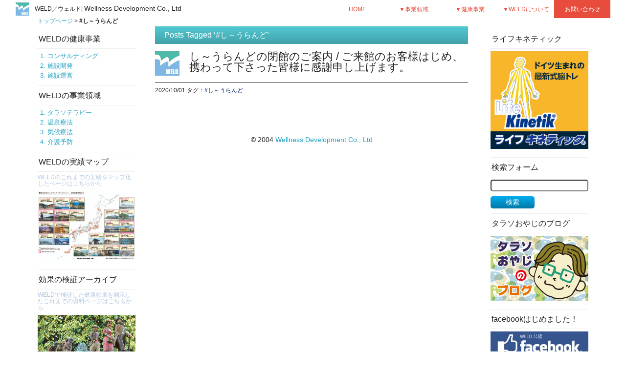

--- FILE ---
content_type: text/html; charset=UTF-8
request_url: https://www.wellnessdevelopment.co.jp/archives/tag/%E3%81%97%EF%BD%9E%E3%81%86%E3%82%89%E3%82%93%E3%81%A9
body_size: 10800
content:
<!DOCTYPE html>
<html lang="ja">
<head>
<meta charset="UTF-8">

<!-- Favicon, Thumbnail image -->
<link rel="alternate" type="application/atom+xml" title="健康を第一に考える社会をつくる 株式会社ウェルネスデベロップメント（WELD/ウェルド） Atom Feed" href="https://www.wellnessdevelopment.co.jp/feed/atom" />
<link rel="alternate" type="application/rss+xml" title="健康を第一に考える社会をつくる 株式会社ウェルネスデベロップメント（WELD/ウェルド） RSS Feed" href="https://www.wellnessdevelopment.co.jp/feed" />
<link rel="pingback" href="https://www.wellnessdevelopment.co.jp/wordpress/xmlrpc.php" />
<link rel="shortcut icon" href="https://www.wellnessdevelopment.co.jp/wordpress/wp-content/themes/weld151118/images/favicon.ico">
<!-- meta info -->
<meta name="description" content="日本において、医科学的な自然療法の新しい文化をつくる。| 私たちは、WELD（ウェルド）です。">
<meta name="keywords" content="ウェルド, WELD, 自然療法, タラソテラピー,温泉療法,気候療法,介護予防,ナチュラルメディスン, 自然を活用した健康づくり, コンサルティング, 施設開発, 施設運営, 商品開発・販売, 東京日本橋,ライフキネティック,Life Kinetik,life kinetik,lifekinetik,脳トレ,ブレインジョギング,運動,エクササイズ,学習,学習能力,パフォーマンス,アスリート,メンタルヘルス,認知,認知機能,仕事効率,向上,認知症,予防,視覚,視野,焦点">

<meta name=”viewport” content=”width=device-width,initial-scale=1.0″>
<!--[if lt IE 9]>
<script src="https://html5shiv.googlecode.com/svn/trunk/html5.js"></script>
<script src="https://ie7-js.googlecode.com/svn/version/2.1(beta4)/IE9.js"></script>
<![endif]-->

<!-- CSS files -->
<link rel="stylesheet" href="https://www.wellnessdevelopment.co.jp/wordpress/wp-content/themes/weld151118/style.css" media="all" />

<!-- script files -->
<script type='text/javascript' src='https://ajax.googleapis.com/ajax/libs/jquery/1.7.1/jquery.min.js'></script>
<script type="text/javascript">
$(function(){
   // #で始まるアンカーをクリックした場合に処理
   $('a[href^=#]').click(function() {
      // スクロールの速度
      var speed = 400;// ミリ秒
      // アンカーの値取得
      var href= $(this).attr("href");
      // 移動先を取得
      var target = $(href == "#" || href == "" ? 'html' : href);
      // 移動先を数値で取得
      var position = target.offset().top;
      // スムーススクロール
      $($.browser.safari ? 'body' : 'html').animate({scrollTop:position}, speed, 'swing');
      return false;
   });
});
</script>

<script type="text/javascript">
$(function() {
	var topBtn = $('#page-top');	
	topBtn.hide();
	//スクロールが100に達したらボタン表示
	$(window).scroll(function () {
		if ($(this).scrollTop() > 100) {
			topBtn.fadeIn();
		} else {
			topBtn.fadeOut();
		}
	});
});
</script>

<script type="text/javascript">
$(function() {
	$("#menu li").hover(function() {
		$(this).children('ul').fadeIn();
	}, function() {
		$(this).children('ul').delay(700).fadeOut();
	});
});
</script>

<script type="text/javascript">
$(function(){
     $(".menuwaku,.box").click(function(){
         window.location=$(this).find("a").attr("href");
         return false;
    });
});
</script>


<script type="text/javascript" src="https://www.wellnessdevelopment.co.jp/wordpress/wp-content/themes/weld151118/js/jquery.cycle.all.js"></script>
<script type="text/javascript">
$(document).ready(function() {
  $('#slider1,#slider2,#slider3,#slider4').cycle({
    fx : 'scrollUp', /* fade, scrollLeft, scrollUp など */
    speed : 1500, /* エフェクトのスピード */
    timeout : 7000, /* スライドの間隔 */
    easing : 'swing', /* easing */
    pause : 1 /* ホバー時の一時停止 */
  });
});
</script>



	<style>img:is([sizes="auto" i], [sizes^="auto," i]) { contain-intrinsic-size: 3000px 1500px }</style>
	
		<!-- All in One SEO 4.8.5 - aioseo.com -->
		<title>#し～うらんど - 健康を第一に考える社会をつくる 株式会社ウェルネスデベロップメント（WELD/ウェルド）</title>
	<meta name="robots" content="max-image-preview:large" />
	<link rel="canonical" href="https://www.wellnessdevelopment.co.jp/archives/tag/%e3%81%97%ef%bd%9e%e3%81%86%e3%82%89%e3%82%93%e3%81%a9" />
	<meta name="generator" content="All in One SEO (AIOSEO) 4.8.5" />
		<script type="application/ld+json" class="aioseo-schema">
			{"@context":"https:\/\/schema.org","@graph":[{"@type":"BreadcrumbList","@id":"https:\/\/www.wellnessdevelopment.co.jp\/archives\/tag\/%E3%81%97%EF%BD%9E%E3%81%86%E3%82%89%E3%82%93%E3%81%A9#breadcrumblist","itemListElement":[{"@type":"ListItem","@id":"https:\/\/www.wellnessdevelopment.co.jp#listItem","position":1,"name":"Home","item":"https:\/\/www.wellnessdevelopment.co.jp","nextItem":{"@type":"ListItem","@id":"https:\/\/www.wellnessdevelopment.co.jp\/archives\/tag\/%e3%81%97%ef%bd%9e%e3%81%86%e3%82%89%e3%82%93%e3%81%a9#listItem","name":"#\u3057\uff5e\u3046\u3089\u3093\u3069"}},{"@type":"ListItem","@id":"https:\/\/www.wellnessdevelopment.co.jp\/archives\/tag\/%e3%81%97%ef%bd%9e%e3%81%86%e3%82%89%e3%82%93%e3%81%a9#listItem","position":2,"name":"#\u3057\uff5e\u3046\u3089\u3093\u3069","previousItem":{"@type":"ListItem","@id":"https:\/\/www.wellnessdevelopment.co.jp#listItem","name":"Home"}}]},{"@type":"CollectionPage","@id":"https:\/\/www.wellnessdevelopment.co.jp\/archives\/tag\/%E3%81%97%EF%BD%9E%E3%81%86%E3%82%89%E3%82%93%E3%81%A9#collectionpage","url":"https:\/\/www.wellnessdevelopment.co.jp\/archives\/tag\/%E3%81%97%EF%BD%9E%E3%81%86%E3%82%89%E3%82%93%E3%81%A9","name":"#\u3057\uff5e\u3046\u3089\u3093\u3069 - \u5065\u5eb7\u3092\u7b2c\u4e00\u306b\u8003\u3048\u308b\u793e\u4f1a\u3092\u3064\u304f\u308b \u682a\u5f0f\u4f1a\u793e\u30a6\u30a7\u30eb\u30cd\u30b9\u30c7\u30d9\u30ed\u30c3\u30d7\u30e1\u30f3\u30c8\uff08WELD\/\u30a6\u30a7\u30eb\u30c9\uff09","inLanguage":"ja","isPartOf":{"@id":"https:\/\/www.wellnessdevelopment.co.jp\/#website"},"breadcrumb":{"@id":"https:\/\/www.wellnessdevelopment.co.jp\/archives\/tag\/%E3%81%97%EF%BD%9E%E3%81%86%E3%82%89%E3%82%93%E3%81%A9#breadcrumblist"}},{"@type":"Organization","@id":"https:\/\/www.wellnessdevelopment.co.jp\/#organization","name":"\u5065\u5eb7\u3092\u7b2c\u4e00\u306b\u8003\u3048\u308b\u793e\u4f1a\u3092\u3064\u304f\u308b \u682a\u5f0f\u4f1a\u793e\u30a6\u30a7\u30eb\u30cd\u30b9\u30c7\u30d9\u30ed\u30c3\u30d7\u30e1\u30f3\u30c8\uff08WELD\/\u30a6\u30a7\u30eb\u30c9\uff09","description":"\u5065\u5eb7\u3092\u7b2c\u4e00\u306b\u8003\u3048\u308b\u793e\u4f1a\u3092\u3064\u304f\u308b \u682a\u5f0f\u4f1a\u793e\u30a6\u30a7\u30eb\u30cd\u30b9\u30c7\u30d9\u30ed\u30c3\u30d7\u30e1\u30f3\u30c8\uff08WELD\/\u30a6\u30a7\u30eb\u30c9\uff09","url":"https:\/\/www.wellnessdevelopment.co.jp\/"},{"@type":"WebSite","@id":"https:\/\/www.wellnessdevelopment.co.jp\/#website","url":"https:\/\/www.wellnessdevelopment.co.jp\/","name":"\u5065\u5eb7\u3092\u7b2c\u4e00\u306b\u8003\u3048\u308b\u793e\u4f1a\u3092\u3064\u304f\u308b \u682a\u5f0f\u4f1a\u793e\u30a6\u30a7\u30eb\u30cd\u30b9\u30c7\u30d9\u30ed\u30c3\u30d7\u30e1\u30f3\u30c8\uff08WELD\/\u30a6\u30a7\u30eb\u30c9\uff09","description":"\u5065\u5eb7\u3092\u7b2c\u4e00\u306b\u8003\u3048\u308b\u793e\u4f1a\u3092\u3064\u304f\u308b \u682a\u5f0f\u4f1a\u793e\u30a6\u30a7\u30eb\u30cd\u30b9\u30c7\u30d9\u30ed\u30c3\u30d7\u30e1\u30f3\u30c8\uff08WELD\/\u30a6\u30a7\u30eb\u30c9\uff09","inLanguage":"ja","publisher":{"@id":"https:\/\/www.wellnessdevelopment.co.jp\/#organization"}}]}
		</script>
		<!-- All in One SEO -->

<link rel='dns-prefetch' href='//stats.wp.com' />
<link rel='dns-prefetch' href='//v0.wordpress.com' />
<link rel="alternate" type="application/rss+xml" title="健康を第一に考える社会をつくる 株式会社ウェルネスデベロップメント（WELD/ウェルド） &raquo; #し～うらんど タグのフィード" href="https://www.wellnessdevelopment.co.jp/archives/tag/%e3%81%97%ef%bd%9e%e3%81%86%e3%82%89%e3%82%93%e3%81%a9/feed" />
<script type="text/javascript">
/* <![CDATA[ */
window._wpemojiSettings = {"baseUrl":"https:\/\/s.w.org\/images\/core\/emoji\/15.0.3\/72x72\/","ext":".png","svgUrl":"https:\/\/s.w.org\/images\/core\/emoji\/15.0.3\/svg\/","svgExt":".svg","source":{"concatemoji":"https:\/\/www.wellnessdevelopment.co.jp\/wordpress\/wp-includes\/js\/wp-emoji-release.min.js?ver=6.7.4"}};
/*! This file is auto-generated */
!function(i,n){var o,s,e;function c(e){try{var t={supportTests:e,timestamp:(new Date).valueOf()};sessionStorage.setItem(o,JSON.stringify(t))}catch(e){}}function p(e,t,n){e.clearRect(0,0,e.canvas.width,e.canvas.height),e.fillText(t,0,0);var t=new Uint32Array(e.getImageData(0,0,e.canvas.width,e.canvas.height).data),r=(e.clearRect(0,0,e.canvas.width,e.canvas.height),e.fillText(n,0,0),new Uint32Array(e.getImageData(0,0,e.canvas.width,e.canvas.height).data));return t.every(function(e,t){return e===r[t]})}function u(e,t,n){switch(t){case"flag":return n(e,"\ud83c\udff3\ufe0f\u200d\u26a7\ufe0f","\ud83c\udff3\ufe0f\u200b\u26a7\ufe0f")?!1:!n(e,"\ud83c\uddfa\ud83c\uddf3","\ud83c\uddfa\u200b\ud83c\uddf3")&&!n(e,"\ud83c\udff4\udb40\udc67\udb40\udc62\udb40\udc65\udb40\udc6e\udb40\udc67\udb40\udc7f","\ud83c\udff4\u200b\udb40\udc67\u200b\udb40\udc62\u200b\udb40\udc65\u200b\udb40\udc6e\u200b\udb40\udc67\u200b\udb40\udc7f");case"emoji":return!n(e,"\ud83d\udc26\u200d\u2b1b","\ud83d\udc26\u200b\u2b1b")}return!1}function f(e,t,n){var r="undefined"!=typeof WorkerGlobalScope&&self instanceof WorkerGlobalScope?new OffscreenCanvas(300,150):i.createElement("canvas"),a=r.getContext("2d",{willReadFrequently:!0}),o=(a.textBaseline="top",a.font="600 32px Arial",{});return e.forEach(function(e){o[e]=t(a,e,n)}),o}function t(e){var t=i.createElement("script");t.src=e,t.defer=!0,i.head.appendChild(t)}"undefined"!=typeof Promise&&(o="wpEmojiSettingsSupports",s=["flag","emoji"],n.supports={everything:!0,everythingExceptFlag:!0},e=new Promise(function(e){i.addEventListener("DOMContentLoaded",e,{once:!0})}),new Promise(function(t){var n=function(){try{var e=JSON.parse(sessionStorage.getItem(o));if("object"==typeof e&&"number"==typeof e.timestamp&&(new Date).valueOf()<e.timestamp+604800&&"object"==typeof e.supportTests)return e.supportTests}catch(e){}return null}();if(!n){if("undefined"!=typeof Worker&&"undefined"!=typeof OffscreenCanvas&&"undefined"!=typeof URL&&URL.createObjectURL&&"undefined"!=typeof Blob)try{var e="postMessage("+f.toString()+"("+[JSON.stringify(s),u.toString(),p.toString()].join(",")+"));",r=new Blob([e],{type:"text/javascript"}),a=new Worker(URL.createObjectURL(r),{name:"wpTestEmojiSupports"});return void(a.onmessage=function(e){c(n=e.data),a.terminate(),t(n)})}catch(e){}c(n=f(s,u,p))}t(n)}).then(function(e){for(var t in e)n.supports[t]=e[t],n.supports.everything=n.supports.everything&&n.supports[t],"flag"!==t&&(n.supports.everythingExceptFlag=n.supports.everythingExceptFlag&&n.supports[t]);n.supports.everythingExceptFlag=n.supports.everythingExceptFlag&&!n.supports.flag,n.DOMReady=!1,n.readyCallback=function(){n.DOMReady=!0}}).then(function(){return e}).then(function(){var e;n.supports.everything||(n.readyCallback(),(e=n.source||{}).concatemoji?t(e.concatemoji):e.wpemoji&&e.twemoji&&(t(e.twemoji),t(e.wpemoji)))}))}((window,document),window._wpemojiSettings);
/* ]]> */
</script>
	<style type="text/css">
	.wp-pagenavi{float:left !important; }
	</style>
  <style id='wp-emoji-styles-inline-css' type='text/css'>

	img.wp-smiley, img.emoji {
		display: inline !important;
		border: none !important;
		box-shadow: none !important;
		height: 1em !important;
		width: 1em !important;
		margin: 0 0.07em !important;
		vertical-align: -0.1em !important;
		background: none !important;
		padding: 0 !important;
	}
</style>
<link rel='stylesheet' id='wp-block-library-css' href='https://www.wellnessdevelopment.co.jp/wordpress/wp-includes/css/dist/block-library/style.min.css?ver=6.7.4' type='text/css' media='all' />
<link rel='stylesheet' id='mediaelement-css' href='https://www.wellnessdevelopment.co.jp/wordpress/wp-includes/js/mediaelement/mediaelementplayer-legacy.min.css?ver=4.2.17' type='text/css' media='all' />
<link rel='stylesheet' id='wp-mediaelement-css' href='https://www.wellnessdevelopment.co.jp/wordpress/wp-includes/js/mediaelement/wp-mediaelement.min.css?ver=6.7.4' type='text/css' media='all' />
<style id='jetpack-sharing-buttons-style-inline-css' type='text/css'>
.jetpack-sharing-buttons__services-list{display:flex;flex-direction:row;flex-wrap:wrap;gap:0;list-style-type:none;margin:5px;padding:0}.jetpack-sharing-buttons__services-list.has-small-icon-size{font-size:12px}.jetpack-sharing-buttons__services-list.has-normal-icon-size{font-size:16px}.jetpack-sharing-buttons__services-list.has-large-icon-size{font-size:24px}.jetpack-sharing-buttons__services-list.has-huge-icon-size{font-size:36px}@media print{.jetpack-sharing-buttons__services-list{display:none!important}}.editor-styles-wrapper .wp-block-jetpack-sharing-buttons{gap:0;padding-inline-start:0}ul.jetpack-sharing-buttons__services-list.has-background{padding:1.25em 2.375em}
</style>
<style id='classic-theme-styles-inline-css' type='text/css'>
/*! This file is auto-generated */
.wp-block-button__link{color:#fff;background-color:#32373c;border-radius:9999px;box-shadow:none;text-decoration:none;padding:calc(.667em + 2px) calc(1.333em + 2px);font-size:1.125em}.wp-block-file__button{background:#32373c;color:#fff;text-decoration:none}
</style>
<style id='global-styles-inline-css' type='text/css'>
:root{--wp--preset--aspect-ratio--square: 1;--wp--preset--aspect-ratio--4-3: 4/3;--wp--preset--aspect-ratio--3-4: 3/4;--wp--preset--aspect-ratio--3-2: 3/2;--wp--preset--aspect-ratio--2-3: 2/3;--wp--preset--aspect-ratio--16-9: 16/9;--wp--preset--aspect-ratio--9-16: 9/16;--wp--preset--color--black: #000000;--wp--preset--color--cyan-bluish-gray: #abb8c3;--wp--preset--color--white: #ffffff;--wp--preset--color--pale-pink: #f78da7;--wp--preset--color--vivid-red: #cf2e2e;--wp--preset--color--luminous-vivid-orange: #ff6900;--wp--preset--color--luminous-vivid-amber: #fcb900;--wp--preset--color--light-green-cyan: #7bdcb5;--wp--preset--color--vivid-green-cyan: #00d084;--wp--preset--color--pale-cyan-blue: #8ed1fc;--wp--preset--color--vivid-cyan-blue: #0693e3;--wp--preset--color--vivid-purple: #9b51e0;--wp--preset--gradient--vivid-cyan-blue-to-vivid-purple: linear-gradient(135deg,rgba(6,147,227,1) 0%,rgb(155,81,224) 100%);--wp--preset--gradient--light-green-cyan-to-vivid-green-cyan: linear-gradient(135deg,rgb(122,220,180) 0%,rgb(0,208,130) 100%);--wp--preset--gradient--luminous-vivid-amber-to-luminous-vivid-orange: linear-gradient(135deg,rgba(252,185,0,1) 0%,rgba(255,105,0,1) 100%);--wp--preset--gradient--luminous-vivid-orange-to-vivid-red: linear-gradient(135deg,rgba(255,105,0,1) 0%,rgb(207,46,46) 100%);--wp--preset--gradient--very-light-gray-to-cyan-bluish-gray: linear-gradient(135deg,rgb(238,238,238) 0%,rgb(169,184,195) 100%);--wp--preset--gradient--cool-to-warm-spectrum: linear-gradient(135deg,rgb(74,234,220) 0%,rgb(151,120,209) 20%,rgb(207,42,186) 40%,rgb(238,44,130) 60%,rgb(251,105,98) 80%,rgb(254,248,76) 100%);--wp--preset--gradient--blush-light-purple: linear-gradient(135deg,rgb(255,206,236) 0%,rgb(152,150,240) 100%);--wp--preset--gradient--blush-bordeaux: linear-gradient(135deg,rgb(254,205,165) 0%,rgb(254,45,45) 50%,rgb(107,0,62) 100%);--wp--preset--gradient--luminous-dusk: linear-gradient(135deg,rgb(255,203,112) 0%,rgb(199,81,192) 50%,rgb(65,88,208) 100%);--wp--preset--gradient--pale-ocean: linear-gradient(135deg,rgb(255,245,203) 0%,rgb(182,227,212) 50%,rgb(51,167,181) 100%);--wp--preset--gradient--electric-grass: linear-gradient(135deg,rgb(202,248,128) 0%,rgb(113,206,126) 100%);--wp--preset--gradient--midnight: linear-gradient(135deg,rgb(2,3,129) 0%,rgb(40,116,252) 100%);--wp--preset--font-size--small: 13px;--wp--preset--font-size--medium: 20px;--wp--preset--font-size--large: 36px;--wp--preset--font-size--x-large: 42px;--wp--preset--spacing--20: 0.44rem;--wp--preset--spacing--30: 0.67rem;--wp--preset--spacing--40: 1rem;--wp--preset--spacing--50: 1.5rem;--wp--preset--spacing--60: 2.25rem;--wp--preset--spacing--70: 3.38rem;--wp--preset--spacing--80: 5.06rem;--wp--preset--shadow--natural: 6px 6px 9px rgba(0, 0, 0, 0.2);--wp--preset--shadow--deep: 12px 12px 50px rgba(0, 0, 0, 0.4);--wp--preset--shadow--sharp: 6px 6px 0px rgba(0, 0, 0, 0.2);--wp--preset--shadow--outlined: 6px 6px 0px -3px rgba(255, 255, 255, 1), 6px 6px rgba(0, 0, 0, 1);--wp--preset--shadow--crisp: 6px 6px 0px rgba(0, 0, 0, 1);}:where(.is-layout-flex){gap: 0.5em;}:where(.is-layout-grid){gap: 0.5em;}body .is-layout-flex{display: flex;}.is-layout-flex{flex-wrap: wrap;align-items: center;}.is-layout-flex > :is(*, div){margin: 0;}body .is-layout-grid{display: grid;}.is-layout-grid > :is(*, div){margin: 0;}:where(.wp-block-columns.is-layout-flex){gap: 2em;}:where(.wp-block-columns.is-layout-grid){gap: 2em;}:where(.wp-block-post-template.is-layout-flex){gap: 1.25em;}:where(.wp-block-post-template.is-layout-grid){gap: 1.25em;}.has-black-color{color: var(--wp--preset--color--black) !important;}.has-cyan-bluish-gray-color{color: var(--wp--preset--color--cyan-bluish-gray) !important;}.has-white-color{color: var(--wp--preset--color--white) !important;}.has-pale-pink-color{color: var(--wp--preset--color--pale-pink) !important;}.has-vivid-red-color{color: var(--wp--preset--color--vivid-red) !important;}.has-luminous-vivid-orange-color{color: var(--wp--preset--color--luminous-vivid-orange) !important;}.has-luminous-vivid-amber-color{color: var(--wp--preset--color--luminous-vivid-amber) !important;}.has-light-green-cyan-color{color: var(--wp--preset--color--light-green-cyan) !important;}.has-vivid-green-cyan-color{color: var(--wp--preset--color--vivid-green-cyan) !important;}.has-pale-cyan-blue-color{color: var(--wp--preset--color--pale-cyan-blue) !important;}.has-vivid-cyan-blue-color{color: var(--wp--preset--color--vivid-cyan-blue) !important;}.has-vivid-purple-color{color: var(--wp--preset--color--vivid-purple) !important;}.has-black-background-color{background-color: var(--wp--preset--color--black) !important;}.has-cyan-bluish-gray-background-color{background-color: var(--wp--preset--color--cyan-bluish-gray) !important;}.has-white-background-color{background-color: var(--wp--preset--color--white) !important;}.has-pale-pink-background-color{background-color: var(--wp--preset--color--pale-pink) !important;}.has-vivid-red-background-color{background-color: var(--wp--preset--color--vivid-red) !important;}.has-luminous-vivid-orange-background-color{background-color: var(--wp--preset--color--luminous-vivid-orange) !important;}.has-luminous-vivid-amber-background-color{background-color: var(--wp--preset--color--luminous-vivid-amber) !important;}.has-light-green-cyan-background-color{background-color: var(--wp--preset--color--light-green-cyan) !important;}.has-vivid-green-cyan-background-color{background-color: var(--wp--preset--color--vivid-green-cyan) !important;}.has-pale-cyan-blue-background-color{background-color: var(--wp--preset--color--pale-cyan-blue) !important;}.has-vivid-cyan-blue-background-color{background-color: var(--wp--preset--color--vivid-cyan-blue) !important;}.has-vivid-purple-background-color{background-color: var(--wp--preset--color--vivid-purple) !important;}.has-black-border-color{border-color: var(--wp--preset--color--black) !important;}.has-cyan-bluish-gray-border-color{border-color: var(--wp--preset--color--cyan-bluish-gray) !important;}.has-white-border-color{border-color: var(--wp--preset--color--white) !important;}.has-pale-pink-border-color{border-color: var(--wp--preset--color--pale-pink) !important;}.has-vivid-red-border-color{border-color: var(--wp--preset--color--vivid-red) !important;}.has-luminous-vivid-orange-border-color{border-color: var(--wp--preset--color--luminous-vivid-orange) !important;}.has-luminous-vivid-amber-border-color{border-color: var(--wp--preset--color--luminous-vivid-amber) !important;}.has-light-green-cyan-border-color{border-color: var(--wp--preset--color--light-green-cyan) !important;}.has-vivid-green-cyan-border-color{border-color: var(--wp--preset--color--vivid-green-cyan) !important;}.has-pale-cyan-blue-border-color{border-color: var(--wp--preset--color--pale-cyan-blue) !important;}.has-vivid-cyan-blue-border-color{border-color: var(--wp--preset--color--vivid-cyan-blue) !important;}.has-vivid-purple-border-color{border-color: var(--wp--preset--color--vivid-purple) !important;}.has-vivid-cyan-blue-to-vivid-purple-gradient-background{background: var(--wp--preset--gradient--vivid-cyan-blue-to-vivid-purple) !important;}.has-light-green-cyan-to-vivid-green-cyan-gradient-background{background: var(--wp--preset--gradient--light-green-cyan-to-vivid-green-cyan) !important;}.has-luminous-vivid-amber-to-luminous-vivid-orange-gradient-background{background: var(--wp--preset--gradient--luminous-vivid-amber-to-luminous-vivid-orange) !important;}.has-luminous-vivid-orange-to-vivid-red-gradient-background{background: var(--wp--preset--gradient--luminous-vivid-orange-to-vivid-red) !important;}.has-very-light-gray-to-cyan-bluish-gray-gradient-background{background: var(--wp--preset--gradient--very-light-gray-to-cyan-bluish-gray) !important;}.has-cool-to-warm-spectrum-gradient-background{background: var(--wp--preset--gradient--cool-to-warm-spectrum) !important;}.has-blush-light-purple-gradient-background{background: var(--wp--preset--gradient--blush-light-purple) !important;}.has-blush-bordeaux-gradient-background{background: var(--wp--preset--gradient--blush-bordeaux) !important;}.has-luminous-dusk-gradient-background{background: var(--wp--preset--gradient--luminous-dusk) !important;}.has-pale-ocean-gradient-background{background: var(--wp--preset--gradient--pale-ocean) !important;}.has-electric-grass-gradient-background{background: var(--wp--preset--gradient--electric-grass) !important;}.has-midnight-gradient-background{background: var(--wp--preset--gradient--midnight) !important;}.has-small-font-size{font-size: var(--wp--preset--font-size--small) !important;}.has-medium-font-size{font-size: var(--wp--preset--font-size--medium) !important;}.has-large-font-size{font-size: var(--wp--preset--font-size--large) !important;}.has-x-large-font-size{font-size: var(--wp--preset--font-size--x-large) !important;}
:where(.wp-block-post-template.is-layout-flex){gap: 1.25em;}:where(.wp-block-post-template.is-layout-grid){gap: 1.25em;}
:where(.wp-block-columns.is-layout-flex){gap: 2em;}:where(.wp-block-columns.is-layout-grid){gap: 2em;}
:root :where(.wp-block-pullquote){font-size: 1.5em;line-height: 1.6;}
</style>
<link rel='stylesheet' id='contact-form-7-css' href='https://www.wellnessdevelopment.co.jp/wordpress/wp-content/plugins/contact-form-7/includes/css/styles.css?ver=6.1.1' type='text/css' media='all' />
<link rel='stylesheet' id='wp-pagenavi-style-css' href='https://www.wellnessdevelopment.co.jp/wordpress/wp-content/plugins/wp-pagenavi-style/css/css3_black.css?ver=1.0' type='text/css' media='all' />
<link rel="https://api.w.org/" href="https://www.wellnessdevelopment.co.jp/wp-json/" /><link rel="alternate" title="JSON" type="application/json" href="https://www.wellnessdevelopment.co.jp/wp-json/wp/v2/tags/371" /><link rel="EditURI" type="application/rsd+xml" title="RSD" href="https://www.wellnessdevelopment.co.jp/wordpress/xmlrpc.php?rsd" />
<meta name="generator" content="WordPress 6.7.4" />
	<style type="text/css">
	 .wp-pagenavi
	{
		font-size:12px !important;
	}
	</style>
		<style>img#wpstats{display:none}</style>
		</head>
<body data-rsssl=1 class="archive tag tag-371">


<div id="header">
<div class="container">
<h1><a href="index.php"><img src="https://www.wellnessdevelopment.co.jp/wordpress/wp-content/themes/weld151118/images/bn/blogkiji.jpg"  width="27" height="27" id="logo"/>WELD／ウェルド| <big>Wellness Development Co., Ltd</big></a></h1>
<div id="menu">
<ul>
						<li id="toi"><a href="?page_id=1076">お問い合わせ</a></li>
</ul>
<div class="menu-topmenu-container"><ul id="menu-topmenu" class="menu"><li id="menu-item-9" class="menu-item menu-item-type-custom menu-item-object-custom menu-item-has-children menu-item-9"><a href="index.php">▼WELDについて</a>
<ul class="sub-menu">
	<li id="menu-item-1933" class="menu-item menu-item-type-post_type menu-item-object-page menu-item-1933"><a href="https://www.wellnessdevelopment.co.jp/%e3%81%94%e3%81%82%e3%81%84%e3%81%95%e3%81%a4">ごあいさつ</a></li>
	<li id="menu-item-11" class="menu-item menu-item-type-custom menu-item-object-custom menu-item-11"><a href="?page_id=116#miss">ミッション</a></li>
	<li id="menu-item-12" class="menu-item menu-item-type-custom menu-item-object-custom menu-item-12"><a href="?page_id=116#viss">経営ビジョン</a></li>
	<li id="menu-item-1919" class="menu-item menu-item-type-post_type menu-item-object-page menu-item-1919"><a href="https://www.wellnessdevelopment.co.jp/%e4%bc%9a%e7%a4%be%e6%83%85%e5%a0%b1">会社情報</a></li>
	<li id="menu-item-1939" class="menu-item menu-item-type-post_type menu-item-object-page menu-item-1939"><a href="https://www.wellnessdevelopment.co.jp/%e5%ae%9f%e7%b8%be%e6%83%85%e5%a0%b1">実績情報</a></li>
	<li id="menu-item-10" class="menu-item menu-item-type-custom menu-item-object-custom menu-item-10"><a href="?page_id=80#map">アクセス</a></li>
	<li id="menu-item-1917" class="menu-item menu-item-type-post_type menu-item-object-page menu-item-1917"><a href="https://www.wellnessdevelopment.co.jp/%e3%82%b5%e3%82%a4%e3%83%88%e3%83%9e%e3%83%83%e3%83%97">サイトマップ</a></li>
	<li id="menu-item-1918" class="menu-item menu-item-type-post_type menu-item-object-page menu-item-1918"><a href="https://www.wellnessdevelopment.co.jp/%e3%83%97%e3%83%a9%e3%82%a4%e3%83%90%e3%82%b7%e3%83%bc%e3%83%9d%e3%83%aa%e3%82%b7%e3%83%bc">プライバシーポリシー</a></li>
</ul>
</li>
<li id="menu-item-8" class="menu-item menu-item-type-custom menu-item-object-custom menu-item-has-children menu-item-8"><a href="index.php">▼健康事業</a>
<ul class="sub-menu">
	<li id="menu-item-1937" class="menu-item menu-item-type-post_type menu-item-object-page menu-item-1937"><a href="https://www.wellnessdevelopment.co.jp/%e3%82%b3%e3%83%b3%e3%82%b5%e3%83%ab%e3%83%86%e3%82%a3%e3%83%b3%e3%82%b0">コンサルティング</a></li>
	<li id="menu-item-1936" class="menu-item menu-item-type-post_type menu-item-object-page menu-item-1936"><a href="https://www.wellnessdevelopment.co.jp/%e6%96%bd%e8%a8%ad%e9%96%8b%e7%99%ba">施設開発</a></li>
	<li id="menu-item-1935" class="menu-item menu-item-type-post_type menu-item-object-page menu-item-1935"><a href="https://www.wellnessdevelopment.co.jp/%e6%96%bd%e8%a8%ad%e9%81%8b%e5%96%b6">施設運営</a></li>
</ul>
</li>
<li id="menu-item-23" class="menu-item menu-item-type-custom menu-item-object-custom menu-item-has-children menu-item-23"><a href="index.php">▼事業領域</a>
<ul class="sub-menu">
	<li id="menu-item-1915" class="menu-item menu-item-type-post_type menu-item-object-page menu-item-1915"><a href="https://www.wellnessdevelopment.co.jp/%e3%82%bf%e3%83%a9%e3%82%bd%e3%83%86%e3%83%a9%e3%83%94%e3%83%bc">タラソテラピー</a></li>
	<li id="menu-item-1914" class="menu-item menu-item-type-post_type menu-item-object-page menu-item-1914"><a href="https://www.wellnessdevelopment.co.jp/%e6%b8%a9%e6%b3%89%e7%99%82%e6%b3%95">温泉療法</a></li>
	<li id="menu-item-1913" class="menu-item menu-item-type-post_type menu-item-object-page menu-item-1913"><a href="https://www.wellnessdevelopment.co.jp/%e6%b0%97%e5%80%99%e7%99%82%e6%b3%95">気候療法</a></li>
	<li id="menu-item-1912" class="menu-item menu-item-type-post_type menu-item-object-page menu-item-1912"><a href="https://www.wellnessdevelopment.co.jp/%e4%bb%8b%e8%ad%b7%e4%ba%88%e9%98%b2">介護予防</a></li>
</ul>
</li>
</ul></div><ul>
<li><a href="https://www.wellnessdevelopment.co.jp">HOME</a></li>
</ul>


</div>
</div>
</div>
<div class="clear"></div>
<div id="wrap">



<div id="contents">
<div id="pan">

<a href="https://www.wellnessdevelopment.co.jp/">トップページ</a> &gt; <strong class="current">#し～うらんど</strong></div>
<div class="clear"></div>

<div class="leftsub">



<div class="kakomi">
<h5>WELDの健康事業</h5>
<ul class="submenu">
<div class="menu-jigyou-container"><ul id="menu-jigyou" class="menu"><li id="menu-item-1923" class="menu-item menu-item-type-post_type menu-item-object-page menu-item-1923"><a href="https://www.wellnessdevelopment.co.jp/%e3%82%b3%e3%83%b3%e3%82%b5%e3%83%ab%e3%83%86%e3%82%a3%e3%83%b3%e3%82%b0">コンサルティング</a></li>
<li id="menu-item-1922" class="menu-item menu-item-type-post_type menu-item-object-page menu-item-1922"><a href="https://www.wellnessdevelopment.co.jp/%e6%96%bd%e8%a8%ad%e9%96%8b%e7%99%ba">施設開発</a></li>
<li id="menu-item-1921" class="menu-item menu-item-type-post_type menu-item-object-page menu-item-1921"><a href="https://www.wellnessdevelopment.co.jp/%e6%96%bd%e8%a8%ad%e9%81%8b%e5%96%b6">施設運営</a></li>
</ul></div></ul>
</div>

<div class="kakomi">
<h5>WELDの事業領域</h5>
<ul class="submenu">
<div class="menu-youso-container"><ul id="menu-youso" class="menu"><li id="menu-item-1931" class="menu-item menu-item-type-post_type menu-item-object-page menu-item-1931"><a href="https://www.wellnessdevelopment.co.jp/%e3%82%bf%e3%83%a9%e3%82%bd%e3%83%86%e3%83%a9%e3%83%94%e3%83%bc">タラソテラピー</a></li>
<li id="menu-item-1930" class="menu-item menu-item-type-post_type menu-item-object-page menu-item-1930"><a href="https://www.wellnessdevelopment.co.jp/%e6%b8%a9%e6%b3%89%e7%99%82%e6%b3%95">温泉療法</a></li>
<li id="menu-item-1929" class="menu-item menu-item-type-post_type menu-item-object-page menu-item-1929"><a href="https://www.wellnessdevelopment.co.jp/%e6%b0%97%e5%80%99%e7%99%82%e6%b3%95">気候療法</a></li>
<li id="menu-item-1928" class="menu-item menu-item-type-post_type menu-item-object-page menu-item-1928"><a href="https://www.wellnessdevelopment.co.jp/%e4%bb%8b%e8%ad%b7%e4%ba%88%e9%98%b2">介護予防</a></li>
</ul></div></ul>
</div>


<div class="kakomi">
<h5>WELDの実績マップ</h5>
<p class="scap">WELDのこれまでの実績をマップ化したページはこちらから</p>
<a href="https://www.wellnessdevelopment.co.jp/wordpress/wp-content/themes/weld151118/images/map.pdf" target="_blank"><img src="https://www.wellnessdevelopment.co.jp/wordpress/wp-content/themes/weld151118/images/bn/map.jpg" class="w200"></img></a>
</div>

<div class="kakomi">
<h5>効果の検証アーカイブ</h5>
<p class="scap">WELDで検証した健康効果を開示したこれまでの資料ページはこちらから</p>
<a href="?page_id=332"><img src="https://www.wellnessdevelopment.co.jp/wordpress/wp-content/themes/weld151118/images/bn/koukaken.gif" class="w200"></img></a>
</div>

<div class="kakomi">
<ul class="widmenu">
                </ul>
</div>

</div>
<!-- 中央カラム -->
<div class="leftmain">
<div class="kakomi">
	
<!-- if 投稿が存在するかを確認する条件文 *1 -->
        
<!-- 投稿一覧の最初を取得 -->
       <!-- カテゴリーアーカイブの場合 *2 -->
       <!-- タグ名を表示 -->
        <h3 class="pagetitle">Posts Tagged &#8216;#し～うらんど&#8217;</h3>
<!-- 日別アーカイブの場合 *2 -->
       


<!-- 投稿データを取得するループ *3 -->
        <!-- the_ID() は 記事の ID -->
<!-- the_permalink() は 記事の URL -->
<!-- the_title_attribute() は 記事のタイトル出力 -->

<div class="koma">
<h7 id="post-1976"><img src="https://www.wellnessdevelopment.co.jp/wordpress/wp-content/themes/weld151118/images/bn/blogkiji.jpg"  width="50" height="50" /><a href="https://www.wellnessdevelopment.co.jp/archives/1976">し～うらんどの閉館のご案内 / ご来館のお客様はじめ、携わって下さった皆様に感謝申し上げます。</a></h7>
</div>
<!-- 年月日を表示 -->
<div class="koma2">

<!-- the_content() は 本文を表示する -->


<span class="tuiki">2020/10/01</span>
<span class="tuiki">タグ：<a href="https://www.wellnessdevelopment.co.jp/archives/tag/%e3%81%97%ef%bd%9e%e3%81%86%e3%82%89%e3%82%93%e3%81%a9" rel="tag">#し～うらんど</a></span>
<div class="ma"></div>
</div>


<div class="clear"></div>
</div>
<!-- / 中央カラム -->

<!-- サブ -->


<div class="ma2"></div>




<div class="clear"></div>
<div class="kakomi">
<div class="copy">&copy; 2004 <a href="#">Wellness Development Co., Ltd</a></div>
</div>

</div>

<div class="rightsub">



<div class="kakomi">
<h5>ライフキネティック</h5>
<a href="http://lifekinetik.jp"><img src="https://www.wellnessdevelopment.co.jp/wordpress/wp-content/themes/weld151118/images/bn/bn_lk1502A.jpg" class="w200"></img></a>
</div>

<div class="kakomi">
<h5>検索フォーム</h5>
<form method="get" action="https://www.wellnessdevelopment.co.jp/">
	<input type="text" name="s">
	<input type="submit" value="検索">
</form>
</div>

<div class="kakomi">
<h5>タラソおやじのブログ</h5>
<a href="?page_id=83"><img src="https://www.wellnessdevelopment.co.jp/wordpress/wp-content/themes/weld151118/images/bn/bn_oyaji.gif" class="w200"></img></a>
</div>

<div class="kakomi">
<h5>facebookはじめました！</h5>
<a href="https://www.facebook.com/wellnessdevelopment"><img src="https://www.wellnessdevelopment.co.jp/wordpress/wp-content/themes/weld151118/images/bn/face.jpg" class="w200"></img></a>
</div>

<div class="clear"></div>
<div class="kakomi">
<h5>現場からのビデオ</h5>
		<div class="">
			<iframe width="560" height="315" src="https://www.youtube.com/embed/-g1lGM_MZ-I?si=WLLK8ry5BbYc2lf-" title="YouTube video player" frameborder="0" allow="accelerometer; autoplay; clipboard-write; encrypted-media; gyroscope; picture-in-picture; web-share" referrerpolicy="strict-origin-when-cross-origin" allowfullscreen></iframe>
			<iframe width="560" height="315" src="https://www.youtube.com/embed/_hANdEP1t2I?si=Cvdl8Cdre_7Cjgf2" title="YouTube video player" frameborder="0" allow="accelerometer; autoplay; clipboard-write; encrypted-media; gyroscope; picture-in-picture; web-share" referrerpolicy="strict-origin-when-cross-origin" allowfullscreen></iframe>
		</div>
</div>

<div class="ma"></div>



<!-- /  サブ  -->
<!-- フッター -->

<div class="clear"></div>
<div class="kakomi">
<h5>関連リンク</h5>
<p class="scap">WELDの関連施設や団体へのリンクバナーです。</p>

<a href="http://www.spa-thalasso.jp" target="_blank"><img src="https://www.wellnessdevelopment.co.jp/wordpress/wp-content/themes/weld151118/images/bn/amakusa_bn300_75.jpg" class="w200"></img></a>

<a href="http://www.kadokawakaigo.jp/" target="_blank"><img src="https://www.wellnessdevelopment.co.jp/wordpress/wp-content/themes/weld151118/images/bn/toyama_bn.jpg" class="w200"></img></a>

<a href="http://hrmed.jp" target="_blank"><img src="https://www.wellnessdevelopment.co.jp/wordpress/wp-content/themes/weld151118/images/bn/hrmi_bn.jpg" class="w200"></img></a>

</div>



</div>
</div>
<div class="clear"></div>
</div>
<!-- / フッター -->
<p id="page-top"><a href="#">PAGE TOP</a></p>
<script type="text/javascript" src="https://www.wellnessdevelopment.co.jp/wordpress/wp-includes/js/dist/hooks.min.js?ver=4d63a3d491d11ffd8ac6" id="wp-hooks-js"></script>
<script type="text/javascript" src="https://www.wellnessdevelopment.co.jp/wordpress/wp-includes/js/dist/i18n.min.js?ver=5e580eb46a90c2b997e6" id="wp-i18n-js"></script>
<script type="text/javascript" id="wp-i18n-js-after">
/* <![CDATA[ */
wp.i18n.setLocaleData( { 'text direction\u0004ltr': [ 'ltr' ] } );
/* ]]> */
</script>
<script type="text/javascript" src="https://www.wellnessdevelopment.co.jp/wordpress/wp-content/plugins/contact-form-7/includes/swv/js/index.js?ver=6.1.1" id="swv-js"></script>
<script type="text/javascript" id="contact-form-7-js-translations">
/* <![CDATA[ */
( function( domain, translations ) {
	var localeData = translations.locale_data[ domain ] || translations.locale_data.messages;
	localeData[""].domain = domain;
	wp.i18n.setLocaleData( localeData, domain );
} )( "contact-form-7", {"translation-revision-date":"2025-08-05 08:50:03+0000","generator":"GlotPress\/4.0.1","domain":"messages","locale_data":{"messages":{"":{"domain":"messages","plural-forms":"nplurals=1; plural=0;","lang":"ja_JP"},"This contact form is placed in the wrong place.":["\u3053\u306e\u30b3\u30f3\u30bf\u30af\u30c8\u30d5\u30a9\u30fc\u30e0\u306f\u9593\u9055\u3063\u305f\u4f4d\u7f6e\u306b\u7f6e\u304b\u308c\u3066\u3044\u307e\u3059\u3002"],"Error:":["\u30a8\u30e9\u30fc:"]}},"comment":{"reference":"includes\/js\/index.js"}} );
/* ]]> */
</script>
<script type="text/javascript" id="contact-form-7-js-before">
/* <![CDATA[ */
var wpcf7 = {
    "api": {
        "root": "https:\/\/www.wellnessdevelopment.co.jp\/wp-json\/",
        "namespace": "contact-form-7\/v1"
    }
};
/* ]]> */
</script>
<script type="text/javascript" src="https://www.wellnessdevelopment.co.jp/wordpress/wp-content/plugins/contact-form-7/includes/js/index.js?ver=6.1.1" id="contact-form-7-js"></script>
<script type="text/javascript" id="jetpack-stats-js-before">
/* <![CDATA[ */
_stq = window._stq || [];
_stq.push([ "view", JSON.parse("{\"v\":\"ext\",\"blog\":\"57293790\",\"post\":\"0\",\"tz\":\"9\",\"srv\":\"www.wellnessdevelopment.co.jp\",\"arch_tag\":\"%E3%81%97%EF%BD%9E%E3%81%86%E3%82%89%E3%82%93%E3%81%A9\",\"arch_results\":\"1\",\"j\":\"1:14.9.1\"}") ]);
_stq.push([ "clickTrackerInit", "57293790", "0" ]);
/* ]]> */
</script>
<script type="text/javascript" src="https://stats.wp.com/e-202550.js" id="jetpack-stats-js" defer="defer" data-wp-strategy="defer"></script>
</body>
</html>

--- FILE ---
content_type: text/css
request_url: https://www.wellnessdevelopment.co.jp/wordpress/wp-content/themes/weld151118/style.css
body_size: 6403
content:
@charset "utf-8";
/*
Theme Name: weld151118
Theme URI: http://www.atelier-ma.jp/
Description: このテーマは…
Version: 
Author: atelier-ma
Author http://www.atelier-ma.jp/
Tags: 
 */
 
* {
	padding: 0px;
	margin: 0px;
	line-height: 100%;
	outline: none;
}
html {border: 0px;}
body {
	width: 100%;
	background: #fff;
	color: #222;
	font-size: 12px;
	font-family:"ヒラギノ角ゴ Pro W3","Hiragino Kaku Gothic Pro","メイリオ",Meiryo,"ＭＳ Ｐゴシック",sans-serif !important;
}
.clear {
	clear: both;
	padding: 0px;
	margin: 0px;
}
img {border: 0;}
.ma{
	clear: both;
	height: 18px;
	padding: 0px;
	margin: 0px;
}
.ma2{
	clear: both;
	height: 50px;
	padding: 0px;
	margin: 0px;
}
.ma_line01 {clear: both; width:100%; height: 5px; padding: 0px; margin: 0 0 13px 0; background: #20C0C0; }
.ma_line02 {clear: both; width:100%; height: 5px; padding: 0px; margin: 0 0 13px 0; background: #e67e22;}
.ma_line03 {clear: both; width:100%; height: 5px; padding: 0px; margin: 0 0 13px 0; background: #3498db; }
.ma_line04 {clear: both; width:100%; height: 5px; padding: 0px; margin: 0 0 13px 0; background: #e74c3c; }
p {
	color:#222;
	font-size: 15px;
	line-height: 1.6em;
}
ul, li {list-style: none;}
a{
	font-weight:boid;
	color:rgba(12, 36, 97,1.0);
	text-decoration: none;
}
a hover {color:rgba(12, 36, 97,1.0);}
.none {display:none;}

iframe[src*="youtube.com"],
iframe[src*="youtube-nocookie.com"] {
	aspect-ratio: 16 / 9;
	width: 100%;
	height: auto;
}
.flex{
	display: flex;
	justify-content:center;
	align-items: center;
}

/* ========================================================
   Top bar
   ===================================================== */
#header {
	z-index: 9999;
	width: 100%;
	height: auto;
	padding: 0;
	margin: 0px;
	height:37px;
	position: fixed;
	top: 0;
	left: 0;
}
#header .container {
	width: 95%;
	margin: 0 auto 0 auto;
}
#header h1 {
	color:#222;
	float: left;
	font-size: 99%;
	line-height: 37px;
	font-weight: normal;
}
#logo {
	float: left;
	margin: 5px 12px 5px 0;
}
#header h1, #header h1 a {color: #222;}
#header h1 a:hover {color: #0078a5; 	font-weight: normal;}
h1#copy {
	text-align: center;
	color:#fff;
	text-transform: uppercase;
	display: block;
	text-shadow:#222 -1px 1px 0,
	#222 -2px 2px 0,
	#444 -3px 3px 0,
	#444 -4px 4px 0;
}
h1#copy2 {
	text-align: left;
	color:#2c3e50;
	text-transform: uppercase;
	display: block;
	text-shadow:#fff -1px 1px 0,
	#fff -2px 2px 0,
	#fff -3px 3px 0,
	#fff -4px 4px 0;

}
span.cap2 {
	padding:15px 20px 3px 20px;
	font-size: 100%;
line-height: 1em;    display: block;}
span.cap1 {
	padding:3px 20px 15px 20px;
	font-size: 85%;
line-height: 1em;    display: block; }

span.cap4 {
	padding:20px;
	font-size:80%;
line-height: 1.2em;    display: block;}
span.cap2_2 {
	color:#2c3e50;
	padding-top:48px;
	padding-bottom:0px;
	font-size: 140%;
	text-shadow:#fff -1px 1px 0,
	#fff -1px 1px 0,
	#fff -1px 1px 0,
	#fff -1px 1px 0;
line-height: 1.4em;    display: block;
}
span.cap4_2 {
	color:#2c3e50;
	padding-top:40px;
	padding-bottom:16px;
	text-align:right;
	font-size:80%;
	text-shadow:#fff -1px 1px 0,
	#fff -1px 1px 0,
	#fff -1px 1px 0,
	#fff -1px 1px 0;
line-height: 1.4em;    display: block; 
}
h1#cap3 {
	margin-top:10px;
	text-align:center;
	color:#fff;
	font-size: 180%;
	text-transform: uppercase;
	display: block;
	text-shadow:#222 -1px 1px 0,
	#222 -2px 2px 0,
	#444 -3px 3px 0,
	#444 -4px 4px 0;
}
#menu li {
	display:block;
	position: relative;
	float: right;
	margin: 0;
	text-align: center;
	width: 95%;
	max-width: 115px;
	line-height: 37px;
	color: #e74c3c;
	font-size: 98%;
	background: #fff;	
}
#menu li:hover {
	color: #fff;
	background: #2c3e50;
 	line-height: 37px;
	font-weight: bold;
}
#menu li a {
	display:block;
	height: 37px;
 	line-height: 37px;
  	text-decoration: none;
 	color: #e74c3c;
	font-weight: normal;
}
#menu li a:hover {
	color: #fff;
	background: #2c3e50;
 	line-height: 37px;
	font-weight: bold;
}
#menu li ul {
	display: none;
	position: absolute;
	width: 100%;
	height:100%;
	top: 37px;
	left: 0;
}
#menu li ul li {
	margin: 0;
	width: 100%;
 	line-height: 37px;
	height:100%;
 	text-align: left;
 	color: #fff;

}
#menu li ul li a {
	display:block;  
	width: 100%;
	height:100%;
	padding: 0 5px 0 5px;
	height: 37px;
 	line-height: 37px;
  	background: #FBA223;
 	color: #fff;
}
#menu li ul li a:hover {
	background: #444;
	color: #fff;
	font-weight: bold;
}
li#toi {background: #e74c3c;}
li#toi a {color: #fff;}
li#toi a:hover{color: #fff;}

ul.centre {
	margin: 13px 0 13px 0;
}
ul.centre li {
	margin: 0 0 0 30px;
	color: #20A0C0;
	font-size: 125%;
	line-height: 1.6em;
	list-style-type: decimal;
}
ul.centre li a {color: #20A0C0;}
ul.centre li a:hover {color: #ff0000;}
ul.centre2 {
	margin: 13px 0 13px 0;
}
ul.centre2 li {
	margin: 0 0 0 20px;
	color: #20A0C0;
	font-size: 125%;
	line-height: 1.6em;
	list-style-type: none;
}
ul.centre2 li ul li {
	margin: 0 0 0 20px;
	color: #20A0C0;
	font-size: 98%;
	line-height: 1.6em;
	list-style-type: square;
}
ul.centre2 li a {color: #ff0000;}
ul.centre2 li a:hover {color: #ff0000;}
ul.centre2 li ul li a {color: #20A0C0;}
ul.centre2 li ul li a:hover {color: #ff0000;}

/* ========================================================
   追加20170824
   ===================================================== */
.boshu {
	margin:0 auto 0 auto;
	padding-top:7px;
	width:100%;
	height:185px;
	background: rgba(26,188,158,1);
}
.boshu p {
	font-weight: bold;
	font-size: 170%;
	text-align: center;
	line-height: 1.4em;
	color:rgba(255,255,255,1);
	transform: rotate(7deg);
-moz-transform: rotate(7deg);
-webkit-transform: rotate(7deg);

 text-shadow: 1px 1px #222,
                    2px 2px #222,
                    3px 3px #222;
}
.boshu p span.bigbig {
	font-size: 180%;
}
.boshu p span.big {
	font-size: 160%;
}
.b-title {
	font-size: 80%;
	text-align: center;
	padding:2px 5px 2px 5px;
	color:#333;
	border:1px solid rgba(26,188,158,1);
	background: rgba(255,255,255,1);
}
a.b-btn {
	font-weight: bold;
	width:60%;
	margin:13px auto 0 auto;
	display: block;
	font-size: 90%;
	text-align: center;
	padding:5px 15px 5px 15px;
	color:rgba(255,255,255,1);
	background: rgba(255,255,255,0);
	border:1px solid rgba(255,255,255,1);
	text-decoration: none;
    -webkit-transition:0.8s;
    -moz-transition:0.8s;
    -ms-transition:0.8s;
    -o-transition:0.8s;
    transition:0.8s;
}
a.b-btn:hover {
	color:rgba(26,188,158,1);
	background: rgba(255,255,255,0.9);
}
.b-flex {
	width:100%;
	height:100%;
	display: flex;
	flex-direction: column;
	flex-wrap: nowrap;
	justify-content: center;
	align-items: center;
}
.m-flex {
	margin:0 auto 0 auto;
	width:100%;
	display: flex;
	flex-wrap: nowrap;
	justify-content: center;
	align-items: center;
}
.m-flex a {
	width:25%;
	flex:auto;
	margin:1px;
}
h2.menu-title {
	font-size: 140%;
	line-height:2em;
	text-align: center;
	color:#fff;
}

/* ========================================================
   wrap
   ===================================================== */
#wrap {
	position: relative;
	width: 100%;
	height: auto;
	padding: 0;
	margin: 37px auto 0 auto;
	text-align: center;
}
#topwrap {
	position: relative;
	width: 100%;
	min-width: 1126px;
	height: auto;
	padding: 0;
	margin: 0 auto 0 auto;
	background: #cddee9;
	background-repeat: no-repeat;  
	background-position: right bottom
}
#topwrap2 {
	position: relative;
	width: 100%;
	min-width: 1126px;
	height: auto;
	padding: 0;
	margin: 0 auto 0 auto;
	background: #2c3e50;
}
#topwrapin {
	position: relative;
	max-width: 1126px;
	height:200px;
	padding-top:50px;
	margin: 0 auto 0 auto;
}
#picp {
	position: relative;
	width: 100%;
	min-width: 1126px;
	max-width:1126px;
	height: auto;
	padding: 0;
	margin: 0 auto 0 auto;
	text-align: center;
}
#picp img {
	position: relative;
	width: 1126px;
	height: 400px;
	padding: 0;
	margin: 0 auto 0 auto;
	z-index:0;
}
#picc {
	position:absolute;
	width: 50%;
	top:75px;
	left:0px;
	margin: 0;
	z-index:10;
     filter:alpha(opacity=85);
     -moz-opacity:0.85;
     -khtml-opacity: 0.85;
     opacity:0.85;
}
#picc01 {
	background: #fff url(images/toumei.gif) ;
	position:absolute;
	width: auto;
	bottom:25px;
	left:0px;
	margin: 0;
	z-index:10;
     filter:alpha(opacity=50);
     -moz-opacity:0.50;
     -khtml-opacity: 0.50;
     opacity:0.50;
}
#picc2 {
	position: relative;
	width: 88%;
	height:40px;
	margin: 0 auto 0 auto;
	z-index:10;
}

#mainmenu {
	position: relative;
	width: 100%;
	min-width: 1126px;
	min-height: 202px;
	padding: 12px 0 5px 0;
	margin: -2px auto 5px auto;
	background: #2c3e50;
}
#mainmenu {
	position: relative;
	width: 100%;
	min-width: 1126px;
	min-height: 202px;
	padding: 12px 0 5px 0;
	margin: -2px auto 5px auto;
	background: #2c3e50;
}
p.w4{
	color: #fff;
	font-weight: normal;
	line-height:1.5em;
	margin: 0 0 8px 0;
	font-size: 16px;
}
p.scap {
	color: #b0c4de;
	line-height:1.1em;
	font-size: 12px;
	margin-bottom:8px;
}
#mainmenu2 {
	position: relative;
	width: 100%;
	min-width: 1126px;
	height: 270px;
	padding: 12px 0 5px 0;
	margin: 0px auto 13px auto;
	background: #2c3e50;
}
.outmenuwaku {
	position: relative;
	width: 100%;
	max-width: 1126px;
	height: 205px;
	padding: 0;
	margin: 0 auto 0 auto;
}
.outmenuwaku2 {
	position: relative;
	width: 100%;
	max-width: 1126px;
	height: 260px;
	padding: 0;
	margin: 0 auto 0 auto;
	overflow:hidden;
}
.menuwaku {
	position: relative;
	float:left;
	width: 100%;
	max-width: 275px;
	height: auto;
	padding: 0;
	margin: 0 2px 0 2px;
	cursor: pointer;
	background: #fff;
	overflow:hidden;
}
.menuwaku2 {
	position: relative;
	float:left;
	width: 100%;
	height: auto;
	padding: 0;
	margin: 0 0 3px 0;
	cursor: pointer;
	background: #fff;
	overflow:hidden;
}
#slider1,#slider2,#slider3,#slider4 {
	height: 147px;
}
.slider5 {
	height: 147px;
	overflow:hidden;
	z-index:1;
}
.menuwaku img {
	width: 100%;
	max-width: 275px;
	height: auto;
	padding: 0;
	margin: 0;
	overflow:hidden;
	z-index:1;
}
.menuwaku:hover {
	background: #ffc;
}
h2 {
	color: #fff;
	font-weight: normal;
	line-height:1.5em;
	margin: 0;
	font-size: 16px;
	z-index:10;
}
.waku01 { background: #20C0C0; font-size: 13px; padding:10px 5px 10px 5px; line-height:1.1em; margin-bottom:3px;   -moz-border-radius: 5px;    /* Firefox */
   -webkit-border-radius: 5px; /* Safari,Chrome */
   border-radius: 5px;         /* CSS3 */}
.waku01:hover {background: #2c3e50;}
.waku02 {background: #e67e22; font-size: 13px; padding:10px 5px 10px 5px; line-height:1.1em; margin-bottom:3px;   -moz-border-radius: 5px;    /* Firefox */
   -webkit-border-radius: 5px; /* Safari,Chrome */
   border-radius: 5px;         /* CSS3 */}
.waku02:hover {background: #2c3e50;}
.waku03 {background: #3498db; font-size: 13px; padding:10px 5px 10px 5px; line-height:1.1em; margin-bottom:3px;   -moz-border-radius: 5px;    /* Firefox */
   -webkit-border-radius: 5px; /* Safari,Chrome */
   border-radius: 5px;         /* CSS3 */}
.waku03:hover {background: #2c3e50;}
.waku04 {background: #e74c3c; font-size: 13px; padding:10px 5px 10px 5px; line-height:1.1em; margin-bottom:3px;   -moz-border-radius: 5px;    /* Firefox */
   -webkit-border-radius: 5px; /* Safari,Chrome */
   border-radius: 5px;         /* CSS3 */}
.waku04:hover {background: #2c3e50;}
a.click {
	line-height: 2.1em;
	text-align: center;
	font-weight: bold;
	background: #000;
	font-size: 11px;
	padding: 2px 12px 2px 12px;
	color: #fff;
-moz-border-radius: 32px;//for Firefox
-webkit-border-radius: 32px;//for Safari and chrome
border-radius: 32px;//CSS3
behavior: url(border-radius.htc);//for IE
}
a.click:hover {
	background: #e74c3c;
}
#pan{
	position: relative;
	width: 100%x;
	height: auto;
	padding: 0;
	margin: 5px auto 5px auto;
	text-align: left;
}
#pan a {color: #20A0C0;}
#pan a:hover {color: #ff0000;}
#contents {
	position: relative;
	width: 1126px;
	height: auto;
	padding: 0;
	margin: 0 auto 0 auto;
}
.leftsub {
	position: relative;
	float:left;
	width: 100%;
	max-width: 200px;
	height: 200px;
	padding: 0;
	margin: 0 40px 0 0;
}
.leftmain {
	position: relative;
	float:left;
	width: 100%;
	max-width: 640px;
	height: auto;
	padding: 0;
	margin: 0 0 0 0;
}
.rightsub {
	position: relative;
	float:right;
	width: 200px;
	height: 250px;
	padding: 0;
	margin: 0;
	background: fff000;
}
h3 {
	background: #43A1AB;
	background: -webkit-gradient(linear, left top, left bottom, from(#51CAD1), to(#43A1AB));
	background: -moz-linear-gradient(top,  #51CAD1,  #43A1AB);
	color:#fff;
	width:97%;
	height:auto;
	padding:6px 0 6px 3%;
	font-size: 16px;
	line-height: 1.5em;
	font-weight:normal;
	 outline: none;
	 border:none;
	text-align: left;
	margin: 0 0 5px 0;
}
h3.titleO {
	background: #e67e22;
	background: -webkit-gradient(linear, left top, left bottom, from(#f39c12), to(#e67e22));
	background: -moz-linear-gradient(top,  #f39c12,  #e67e22);
	color:#fff;
}
h3.titleT {
	background: #2980b9;
	background: -webkit-gradient(linear, left top, left bottom, from(#3498db), to(#2980b9));
	background: -moz-linear-gradient(top,  #3498db,  #2980b9);
	color:#fff;
}
h3.titleK {
	background: #c0392b;
	background: -webkit-gradient(linear, left top, left bottom, from(#e74c3c), to(#c0392b));
	background: -moz-linear-gradient(top,  #e74c3c,  #c0392b);
	color:#fff;
}
h3 small {
	letter-spacing: 0px;
}
h4 {
	color:#222;
	padding:7px 0 0 0;
	font-size: 16px;
	line-height: 1.4em;
	font-weight:normal;
	text-align: left;
}
h4.centreh4 {
	clear: both;
	color:#222;
	padding:7px 0 0 0;
	font-weight:normal;
	border-top: 1px solid #74A82A;
	border-left: 8px solid #74A82A;
	height:auto;
	padding:10px 0 10px 15px;
	letter-spacing: 5px;
	font-size: 16px;
	line-height:1.5em;
	font-weight:normal;
	text-align: left;
	margin:13px 0 5px 5px;
}
h5 {
	clear: both;
	color:#222;
	border-top: 1px solid #efefef;
	border-bottom: 1px solid #efefef;
	height:auto;
	padding:2px 0 2px 2px;
	font-size: 16px;
	line-height: 2.2em;
	font-weight:normal;
	text-align: left;
	margin: 5px 0 5px 0;
	letter-spacing: 0px;
}
h5.cent {
	text-align: center;
}
h5.cent2 {
	color:#e67e22;
	text-align: center;
	border-top: 1px solid #e67e22;
	border-bottom: 1px solid #e67e22;
	letter-spacing:2px;
}
h6 {
	border-left:5px solid #20A0C0;
	color:#222;
	height:auto;
	padding:10px 0 10px 7px;
	font-size: 98%;
	line-height: 1,2em;
	font-weight:normal;
	text-align: left;
	margin: 0 0 5px 0;
}
h6.namae {
	clear: both;
	border-left:5px solid #20A0C0;
	color:#222;
	height:auto;
	padding:10px 0 10px 7px;
	font-size: 16px;
	line-height: 1,2em;
	font-weight:normal;
	text-align: left;
	margin: 10px 0 7px 0;
}
.koma {
	clear:both;
	height: auto;
	min-height:58px;
	margin: 15px 0 10px 0;
	padding:0 0 5px 0;
	border-bottom:1px solid #222;
}
.koma2 img {
	width: 100%;
	height: 100%;
}
h7 {
	clear:both;
	line-height: 1,2em;
	font-weight:normal;
	text-align: left;
	margin: 0;
	padding:0 0 0 0;
}
h7 a {
	color:#222;
	font-size: 22px;
}
h7 img {float:left; margin:0 20px 0 0;}
.kakomi {
	clear: both;
	padding: 0;
	margin: 0 0 10px 0;
	width: 100%;
	height: auto;
	text-align: left;
}
#topdouga iframe  {
	height: 500px;
}
#topdouga {
	padding: 0;
	margin: 0;
	width: 100%;
	height: 570px;
}
.tuika {
	padding: 0;
	margin: 0 auto 0px auto;
	width: 100%;
	height: auto;
	text-align: center;
}
#toiawase {
	padding: 0;
	margin: 0 0 10px 0;
	width: 100%;
	height: auto;
	text-align: left;
}
.box {
	padding: 0;
	margin: 0;
	width: 100%;
	height: auto;
	cursor: pointer;
	background: #fff;
	text-align: left;
	border-bottom: 1px solid #efefef;	
}
.box:hover {background: #ffc;}
.box img {
	float:left;
	padding: 0;
	margin: 5px 15px 3px 0;
	width: 50px;
	height: 50px;
	border: 2px solid #efefef;
}
span.add {
	line-height: 1.3em;
	font-size: 12px;
	color: #222;
}
span.iro {
	color:#222;
	background: #fff000;
}
span.date {
	color:#222;
	font-size: 12px;
	line-height: 1.7em;
	margin:0 0 0 0px;
}
span.date a{color:rgba(30, 55, 153,1.0);}
span.date a:hover{color:rgba(30, 55, 153,1.0);}
ul.submenu li {
	font-size: 13px;
	list-style-type: decimal;
	margin: 0 0 0 20px;
	color: #20A0C0;
}
ul.submenu a {
	font-size: 13px;
	color: #20A0C0;
	line-height: 1.6em;
}
ul.submenu a:hover {color: #20C0C0;
}
ul.widmenu li {
	text-align: left;
	font-size: 13px;
	list-style-type: none;
	margin: 0 0 0 0px;
	color: #20A0C0;
}
ul.widmenu a {
	font-size: 13px;
	color: #20A0C0;
	line-height: 1.6em;
}
ul.widmenu a:hover {color: #20C0C0;
}
#side_middle {
	margin: 0 0 3px 0px;
}
span.gobi {
background: #20C0C0;
   color:#fff;
   width:30%;
   height:20px;
   padding:0 3px;
   margin:0 5px 2px 0;
   font-size: 12px;
   line-height: 20px;
   font-weight:normal;
     outline: none;
	 border:none;
}
span.robi {
background: #e67e22;
   color:#fff;
   width:30%;
   height:20px;
   padding:0 3px;
   margin:0 5px 2px 0;
   font-size: 12px;
   line-height: 20px;
   font-weight:normal;
     outline: none;
	 border:none;
}
span.bobi {
background: #3498db;
   color:#fff;
   width:30%;
   height:20px;
   padding:0 3px;
   margin:0 5px 2px 0;
   font-size: 12px;
   line-height: 20px;
   font-weight:normal;
     outline: none;
	 border:none;
}
span.pobi {
background: #e74c3c;
   color:#fff;
   width:30%;
   height:20px;
   padding:0 3px;
   margin:0 5px 2px 0;
   font-size: 12px;
   line-height: 20px;
   font-weight:normal;
     outline: none;
	 border:none;
}
img.w200{
	width: 200px;
	height: auto;
	padding: 0;
	margin: 0 0 5px 0;
	cursor: pointer;
	overflow:hidden;
}
.copy {
	text-align: center;
	padding: 10px 0px;
	line-height: 1em;
	color: #222;
	font-size: 14px;
}
.copy a {color: #20A0C0;}
.copy a;hover {color: #20C0C0;}
.tuika li {
	float: left;
	width: 25%;
	text-align: center;
	height: auto;
	margin: 0 0 30px 0;
}
.tuika li a {
	display:block;  
   border-radius: 5px;
   -moz-border-radius: 5px;
   -webkit-border-radius: 5px;
   -o-border-radius: 5px;
   -ms-border-radius: 5px;
	color:#fff;
	height:auto;
	padding:5px 20px 5px 20px;
	letter-spacing: 0;
	font-size: 14px;
	line-height: 2.4em;
	font-weight:normal;
	 outline: none;
	 border:none;
	 margin: 1%;
}
.wakusen {
	border:1px solid #222;
	padding:5px 10px 10px 10px;
	margin:10px 0 10px 0;
}
p.point {
	font-size: 16px;
	color:#ff0000;
	line-height: 1.2em;
	text-align: center;
	background: #efefef;
	padding: 5px 0 5px 0;
}
p.mini {
	color:#222;
	font-size: 13px;
	line-height: 1.2em;
}
p.koko {
 	color: #20A0C0;
	font-size: 18px;
	line-height: 1.6em;
	margin-top:30px;
}
a.shoukai {
	color: #20A0C0;
	font-size: 15px;
	line-height: 1.6em;
}
a.shoukai:hover {color:#ff0000;}

a#plus01 {background: #34495e;}
a#plus02 {background: #34495e;}
a#plus03 {background: #34495e;}
a#plus04 {background: #34495e;}

a#plus01:hover {background: #2c3e50;}
a#plus02:hover {background: #2c3e50;}
a#plus03:hover {background: #2c3e50;}
a#plus04:hover {background: #2c3e50;}


ul.plus li a {
   line-height:1.5em ;
}


ul.plus2 li {
	width: 100%;
	text-align: center;
	height: auto;
	margin: 30px 0 20px 0;
}
ul.plus2 li a {
background: #ff0000;
   color:#fff;
   border-radius: 5px;
   -moz-border-radius: 5px;
   -webkit-border-radius: 5px;
   -o-border-radius: 5px;
   -ms-border-radius: 5px;
   padding:5px 25px 5px 25px;
   cursor:pointer;
   font-size: 14px;
   line-height: 18px;
   font-weight:normal;
     outline: none;
	 border:none;
}
ul.plus2 li a:hover {background: #222;}

span.kiiwaku {background: #fff000;}
.sslbox {text-align: center; margin:50px auto 0 auto;}
.sslbox img {float:none;}
.cent2 {
	text-align: center;
   font-size: 14px;
}

/* リンク呼び出し
================================================== */
#ha001{clear: both; width: 100%; height: 0px;}
#ha002{clear: both; width: 100%; height: 40px;}
#ha003{clear: both; width: 100%; height: 40px;}

#th001{clear: both; width: 100%; height: 0px;}
#th002{clear: both; width: 100%; height: 40px;}
#th003{clear: both; width: 100%; height: 40px;}
#th004{clear: both; width: 100%; height: 40px;}

#on001{clear: both; width: 100%; height: 0px;}
#on002{clear: both; width: 100%; height: 40px;}
#on003{clear: both; width: 100%; height: 40px;}

#ki001{clear: both; width: 100%; height: 0px;}
#ki002{clear: both; width: 100%; height: 40px;}
#ki003{clear: both; width: 100%; height: 40px;}

#ka0001{clear: both; width: 100%; height: 0px;}
#ka002{clear: both; width: 100%; height: 40px;}
#ka003{clear: both; width: 100%; height: 40px;}

/* テーブル
================================================== */
table {
	border-collapse: collapse;
	font-size: 14px;
	width:99%;
	margin:10px 0 10px 1%;
	padding: 10px;
}
table caption {
	font-size: 16px;
	width:100%;
	text-align: center;
	padding: 10px;
}

th.t_top {
    border-top: #be1309 4px solid;
}
th {
	border-bottom: #e3e3e3 1px dotted;
	text-align: left;
	padding: 10px;
	font-weight: normal;
    background: #efefef;
	line-height: 1.5em;
}
td.t_top {
	border-top: #b3b3b3 4px solid;
}
td {
	border-bottom: #e3e3e3 1px dotted;
	text-align: left;
	padding: 10px;
	line-height: 1.5em;
}
th.tm {
    background:#be1309;
	text-align: center;
	color:#fff;
}
td.tm {
    background: #b3b3b3;
	text-align: center;
	color:#fff;
}
tr:hover {}


/* テーブル2
================================================== */
table.hyo100 {
	border-collapse: collapse;
	width:100%;
}
table.hyo100 td {
	text-align: left;
	padding: 2px;
	line-height: 1.1em;
	font-size: 10px;
	border:1px solid #fff;
}
col.nou {background: #f0f8ff;}
col.tan {background: #e0ffff;}
td.meimoku {background: #b0c4de;}
.nendai {background: #b0c4de; margin: 0; height: 2px; border: 0;}

/* ページナビ
================================================== */

.bread_crumb {
    margin:0;
    border-bottom:1px solid #eee;
    padding:0.8em 0 0.5em;
    clear: both;
    height: 20px;
    background: #f8f8f8;
}
.bread_crumb li {
    font-size:12px;
    color:rgb(180,180,180);
    float:left;
    /*margin-right:1em;*/
    list-style: none outside none;
}
.bread_crumb li:after {
    content : '>';
    padding-left:10px;
    margin-right:10px;
}
.bread_crumb li:last-child:after {
    content : '';
}
.bread_crumb li a {
    color:rgb(120,120,120);
}
.bread_crumb li.current {
}

/* ページトップ
================================================== */
#page-top {
	position: fixed;
	bottom: 20px;
	right: 20px;
	font-size: 92%;
}
#page-top a {
	background: #e74c3c;
	text-decoration: none;
	color: #fff;
	width: 100px;
	padding: 16px 5px;
	text-align: center;
	display: block;
	border-radius: 5px;
}
#page-top a:hover {
	text-decoration: none;
	background: #444;
}


/* 画像
================================================== */
span.gacap {
	position:absolute; 
	top:125px;
	left:0;
	margin:0 0 12px 0;
	font-size: 13px;
	color: #ff0000;
	line-height:1.3em;
}
.leftga {
	position: relative;
	float:left;
	width:auto;
	height:auto;
	padding:0;
	margin:0 20px 12px 0;
}
.leftga img {
	float:left;
	position: relative;
	margin:2% auto 2px auto;
}
.rightga {
	position: relative;
	float:right;
	width:auto;
	height:auto;
	padding:0;
	margin:0 0 12px 20px;
}
.rightga img {
	position: relative;
	float:right;
	margin:0 auto 2px auto;
}
.centerga {
	clear:both;
	position: relative;
	float:none;
	width:100%;
	height:auto;
	padding:0;
	margin:0 auto 12px auto;

}
.centerga img {
	position: relative;
	width:100%;
	height:auto;
	margin:0 auto 2px auto;
}

/*************
/* 画像（投稿）
*************/
/* editor */

/* img */
 
.aligncenter {
    display: block;
    margin: 13px auto 13px  auto;
}
.alignright { float: right;  margin: 13px 0 13px  0;}
.alignleft { float: left; margin: 13px 0 13px  0;}
 
img[class*="wp-image-"],
img[class*="attachment-"] {
    height: auto;
    max-width: 100%;
margin: 13px 0 13px  0;
}
 
/* clearfix */
 
.clearfix {
    overflow: hidden;
    zoom: 1;
}
.clearfix:after {
    content: ""
    display: block;
    clear: both;
}


/* ========================================================
   検索フォーム
   ===================================================== */
.rightsub input[type=text]{
   border-radius: 5px;
   -moz-border-radius: 5px;
   -webkit-border-radius: 5px;
   -o-border-radius: 5px;
   -ms-border-radius: 5px;
   width:95%;
   height:20px;
   padding:0 3px;
}

.rightsub input[type=text]:focus {
}

.rightsub input[type=text], select { 
   outline: none;
}
.rightsub input[type=submit]{
background: #0078a5;
background: -webkit-gradient(linear, left top, left bottom, from(#00adee), to(#0078a5));
background: -moz-linear-gradient(top,  #00adee,  #0078a5);
   color:#fff;
   border-radius: 5px;
   -moz-border-radius: 5px;
   -webkit-border-radius: 5px;
   -o-border-radius: 5px;
   -ms-border-radius: 5px;
   width:45%;
   height:25px;
   padding:0 3px;
   cursor:pointer;
   font-size: 14px;
   line-height: 25px;
   font-weight:normal;
     outline: none;
	 border:none;
}
.rightsub input[type=submit]:hover{background: #444;}

/* ========================================================
   検索フォーム2(404) 
   ===================================================== */
.kensaku2 input[type=text]{
   border-radius: 5px;
   -moz-border-radius: 5px;
   -webkit-border-radius: 5px;
   -o-border-radius: 5px;
   -ms-border-radius: 5px;
   width:40%;
   height:20px;
   padding:0 3px;
}

.kensaku2 input[type=text]:focus {
}

.kensaku2 input[type=text], select { 
   outline: none;
}
.kensaku2 input[type=submit]{
background: #0078a5;
background: -webkit-gradient(linear, left top, left bottom, from(#00adee), to(#0078a5));
background: -moz-linear-gradient(top,  #00adee,  #0078a5);
   color:#fff;
   border-radius: 5px;
   -moz-border-radius: 5px;
   -webkit-border-radius: 5px;
   -o-border-radius: 5px;
   -ms-border-radius: 5px;
   width:15%;
   height:25px;
   padding:0 3px;
   cursor:pointer;
   font-size: 14px;
   line-height: 25px;
   font-weight:normal;
     outline: none;
	 border:none;
}
.kensaku2 input[type=submit]:hover{background: #444;}


/* ========================================================
   contactform
   ===================================================== */
.wpcf7 p {
	line-height: 2em;
	color: #222;
   font-size: 18px;
	}
	.wpcf7 span {
	line-height: 2em;
	color: #222;
   font-size: 18px;
}
.wpcf7 input[type="text"],
.wpcf7 input[type="email"] {
   border-radius: 5px;
   -moz-border-radius: 5px;
   -webkit-border-radius: 5px;
   -o-border-radius: 5px;
   -ms-border-radius: 5px;
   width:70%;
   height:30px;
		padding:5px;
		   font-size: 18px;
}
.wpcf7 textarea {
   border-radius: 5px;
   -moz-border-radius: 5px;
   -webkit-border-radius: 5px;
   -o-border-radius: 5px;
   -ms-border-radius: 5px;
   width:70%;
   height:90px;
		padding:5px;
		   font-size: 18px;
}
input[type=submit]{
background: #0078a5;
background: -webkit-gradient(linear, left top, left bottom, from(#00adee), to(#0078a5));
background: -moz-linear-gradient(top,  #00adee,  #0078a5);
   color:#fff;
   border-radius: 5px;
   -moz-border-radius: 5px;
   -webkit-border-radius: 5px;
   -o-border-radius: 5px;
   -ms-border-radius: 5px;
   width:25%;
   height:40px;
   padding:0 3px;
   margin: 10px 0 0 0;
   cursor:pointer;
   font-size: 18px;
   line-height: 40px;
   font-weight:normal;
     outline: none;
	 border:none;
}
input[type=submit]:hover{background: #444;}